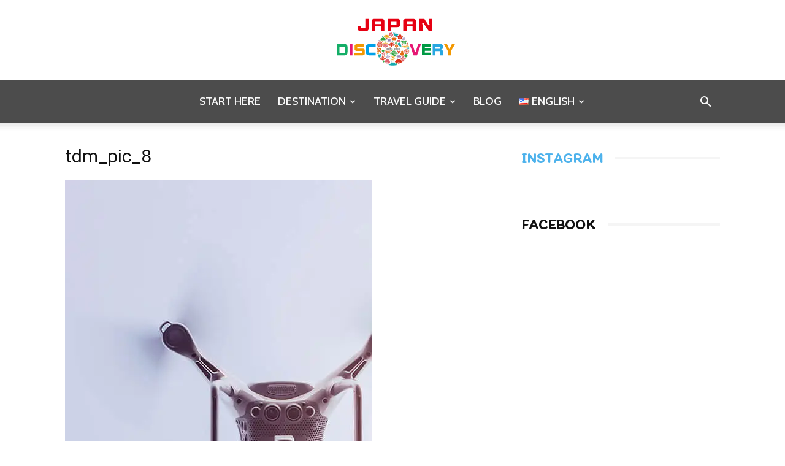

--- FILE ---
content_type: text/html; charset=utf-8
request_url: https://www.google.com/recaptcha/api2/aframe
body_size: 267
content:
<!DOCTYPE HTML><html><head><meta http-equiv="content-type" content="text/html; charset=UTF-8"></head><body><script nonce="AukB5G80CJcBeefT90V0iQ">/** Anti-fraud and anti-abuse applications only. See google.com/recaptcha */ try{var clients={'sodar':'https://pagead2.googlesyndication.com/pagead/sodar?'};window.addEventListener("message",function(a){try{if(a.source===window.parent){var b=JSON.parse(a.data);var c=clients[b['id']];if(c){var d=document.createElement('img');d.src=c+b['params']+'&rc='+(localStorage.getItem("rc::a")?sessionStorage.getItem("rc::b"):"");window.document.body.appendChild(d);sessionStorage.setItem("rc::e",parseInt(sessionStorage.getItem("rc::e")||0)+1);localStorage.setItem("rc::h",'1769196829608');}}}catch(b){}});window.parent.postMessage("_grecaptcha_ready", "*");}catch(b){}</script></body></html>

--- FILE ---
content_type: text/plain
request_url: https://www.google-analytics.com/j/collect?v=1&_v=j102&a=182625692&t=pageview&_s=1&dl=https%3A%2F%2Fkyushu.japan-tour.jp%2Ftdm_pic_8%2F&ul=en-us%40posix&dt=tdm_pic_8%20%7C%20Japan%20Discovery&sr=1280x720&vp=1280x720&_u=IEDAAEABAAAAACAAI~&jid=677547395&gjid=64553299&cid=1153477067.1769196821&tid=UA-57610619-4&_gid=3143586.1769196821&_r=1&_slc=1&z=752840196
body_size: -833
content:
2,cG-PZM09H7DP0